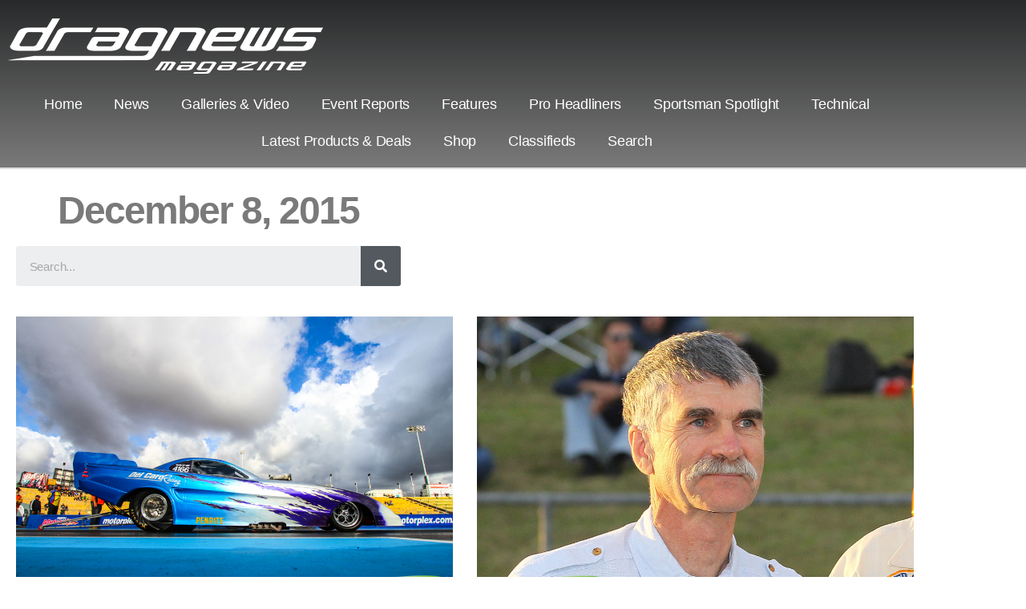

--- FILE ---
content_type: text/html; charset=UTF-8
request_url: https://dragnews.com.au/2015/12/08/
body_size: 13442
content:
<!DOCTYPE html><html lang="en-AU"><head><meta charset="UTF-8"><meta name="viewport" content="width=device-width, initial-scale=1.0, viewport-fit=cover" /><meta name='robots' content='noindex, follow' /> <!-- This site is optimized with the Yoast SEO plugin v26.6 - https://yoast.com/wordpress/plugins/seo/ --><title>8 December 2015 - Drag News Magazine</title><meta property="og:locale" content="en_US" /><meta property="og:type" content="website" /><meta property="og:title" content="8 December 2015 - Drag News Magazine" /><meta property="og:url" content="https://dragnews.com.au/2015/12/08/" /><meta property="og:site_name" content="Drag News Magazine" /><meta name="twitter:card" content="summary_large_image" /> <script type="application/ld+json" class="yoast-schema-graph">{"@context":"https://schema.org","@graph":[{"@type":"CollectionPage","@id":"https://dragnews.com.au/2015/12/08/","url":"https://dragnews.com.au/2015/12/08/","name":"8 December 2015 - Drag News Magazine","isPartOf":{"@id":"https://dragnews.com.au/#website"},"primaryImageOfPage":{"@id":"https://dragnews.com.au/2015/12/08/#primaryimage"},"image":{"@id":"https://dragnews.com.au/2015/12/08/#primaryimage"},"thumbnailUrl":"https://dragnews.com.au/wp-content/uploads/2015/12/nitroslam-105.jpg","breadcrumb":{"@id":"https://dragnews.com.au/2015/12/08/#breadcrumb"},"inLanguage":"en-AU"},{"@type":"ImageObject","inLanguage":"en-AU","@id":"https://dragnews.com.au/2015/12/08/#primaryimage","url":"https://dragnews.com.au/wp-content/uploads/2015/12/nitroslam-105.jpg","contentUrl":"https://dragnews.com.au/wp-content/uploads/2015/12/nitroslam-105.jpg","width":1000,"height":667,"caption":"nitroslam-105"},{"@type":"BreadcrumbList","@id":"https://dragnews.com.au/2015/12/08/#breadcrumb","itemListElement":[{"@type":"ListItem","position":1,"name":"Home","item":"https://dragnews.com.au/"},{"@type":"ListItem","position":2,"name":"Archives for 8 December 2015"}]},{"@type":"WebSite","@id":"https://dragnews.com.au/#website","url":"https://dragnews.com.au/","name":"Drag News Magazine","description":"","potentialAction":[{"@type":"SearchAction","target":{"@type":"EntryPoint","urlTemplate":"https://dragnews.com.au/?s={search_term_string}"},"query-input":{"@type":"PropertyValueSpecification","valueRequired":true,"valueName":"search_term_string"}}],"inLanguage":"en-AU"}]}</script> <!-- / Yoast SEO plugin. --><link rel='dns-prefetch' href='//www.googletagmanager.com' /><link rel="alternate" type="application/rss+xml" title="Drag News Magazine &raquo; Feed" href="https://dragnews.com.au/feed/" /><style id='wp-img-auto-sizes-contain-inline-css'>img:is([sizes=auto i],[sizes^="auto," i]){contain-intrinsic-size:3000px 1500px}</style><style id='wp-emoji-styles-inline-css'>img.wp-smiley,img.emoji{display:inline !important;border:none !important;box-shadow:none !important;height:1em !important;width:1em !important;margin:0 .07em !important;vertical-align:-.1em !important;background:0 0 !important;padding:0 !important}</style><link rel='stylesheet' id='wp-block-library-css' href='https://dragnews.com.au/wp-includes/css/dist/block-library/style.min.css?ver=6.9' media='all' /><style id='classic-theme-styles-inline-css'>/*! This file is auto-generated */
.wp-block-button__link{color:#fff;background-color:#32373c;border-radius:9999px;box-shadow:none;text-decoration:none;padding:calc(.667em + 2px) calc(1.333em + 2px);font-size:1.125em}.wp-block-file__button{background:#32373c;color:#fff;text-decoration:none}</style><style id='global-styles-inline-css'>:root{--wp--preset--aspect-ratio--square:1;--wp--preset--aspect-ratio--4-3:4/3;--wp--preset--aspect-ratio--3-4:3/4;--wp--preset--aspect-ratio--3-2:3/2;--wp--preset--aspect-ratio--2-3:2/3;--wp--preset--aspect-ratio--16-9:16/9;--wp--preset--aspect-ratio--9-16:9/16;--wp--preset--color--black:#000;--wp--preset--color--cyan-bluish-gray:#abb8c3;--wp--preset--color--white:#fff;--wp--preset--color--pale-pink:#f78da7;--wp--preset--color--vivid-red:#cf2e2e;--wp--preset--color--luminous-vivid-orange:#ff6900;--wp--preset--color--luminous-vivid-amber:#fcb900;--wp--preset--color--light-green-cyan:#7bdcb5;--wp--preset--color--vivid-green-cyan:#00d084;--wp--preset--color--pale-cyan-blue:#8ed1fc;--wp--preset--color--vivid-cyan-blue:#0693e3;--wp--preset--color--vivid-purple:#9b51e0;--wp--preset--color--accent:#cd2653;--wp--preset--color--primary:#000;--wp--preset--color--secondary:#6d6d6d;--wp--preset--color--subtle-background:#dcd7ca;--wp--preset--color--background:#f5efe0;--wp--preset--gradient--vivid-cyan-blue-to-vivid-purple:linear-gradient(135deg,#0693e3 0%,#9b51e0 100%);--wp--preset--gradient--light-green-cyan-to-vivid-green-cyan:linear-gradient(135deg,#7adcb4 0%,#00d082 100%);--wp--preset--gradient--luminous-vivid-amber-to-luminous-vivid-orange:linear-gradient(135deg,#fcb900 0%,#ff6900 100%);--wp--preset--gradient--luminous-vivid-orange-to-vivid-red:linear-gradient(135deg,#ff6900 0%,#cf2e2e 100%);--wp--preset--gradient--very-light-gray-to-cyan-bluish-gray:linear-gradient(135deg,#eee 0%,#a9b8c3 100%);--wp--preset--gradient--cool-to-warm-spectrum:linear-gradient(135deg,#4aeadc 0%,#9778d1 20%,#cf2aba 40%,#ee2c82 60%,#fb6962 80%,#fef84c 100%);--wp--preset--gradient--blush-light-purple:linear-gradient(135deg,#ffceec 0%,#9896f0 100%);--wp--preset--gradient--blush-bordeaux:linear-gradient(135deg,#fecda5 0%,#fe2d2d 50%,#6b003e 100%);--wp--preset--gradient--luminous-dusk:linear-gradient(135deg,#ffcb70 0%,#c751c0 50%,#4158d0 100%);--wp--preset--gradient--pale-ocean:linear-gradient(135deg,#fff5cb 0%,#b6e3d4 50%,#33a7b5 100%);--wp--preset--gradient--electric-grass:linear-gradient(135deg,#caf880 0%,#71ce7e 100%);--wp--preset--gradient--midnight:linear-gradient(135deg,#020381 0%,#2874fc 100%);--wp--preset--font-size--small:18px;--wp--preset--font-size--medium:20px;--wp--preset--font-size--large:26.25px;--wp--preset--font-size--x-large:42px;--wp--preset--font-size--normal:21px;--wp--preset--font-size--larger:32px;--wp--preset--spacing--20:.44rem;--wp--preset--spacing--30:.67rem;--wp--preset--spacing--40:1rem;--wp--preset--spacing--50:1.5rem;--wp--preset--spacing--60:2.25rem;--wp--preset--spacing--70:3.38rem;--wp--preset--spacing--80:5.06rem;--wp--preset--shadow--natural:6px 6px 9px rgba(0,0,0,.2);--wp--preset--shadow--deep:12px 12px 50px rgba(0,0,0,.4);--wp--preset--shadow--sharp:6px 6px 0px rgba(0,0,0,.2);--wp--preset--shadow--outlined:6px 6px 0px -3px #fff,6px 6px #000;--wp--preset--shadow--crisp:6px 6px 0px #000}:where(.is-layout-flex){gap:.5em}:where(.is-layout-grid){gap:.5em}body .is-layout-flex{display:flex}.is-layout-flex{flex-wrap:wrap;align-items:center}.is-layout-flex>:is(*,div){margin:0}body .is-layout-grid{display:grid}.is-layout-grid>:is(*,div){margin:0}:where(.wp-block-columns.is-layout-flex){gap:2em}:where(.wp-block-columns.is-layout-grid){gap:2em}:where(.wp-block-post-template.is-layout-flex){gap:1.25em}:where(.wp-block-post-template.is-layout-grid){gap:1.25em}.has-black-color{color:var(--wp--preset--color--black) !important}.has-cyan-bluish-gray-color{color:var(--wp--preset--color--cyan-bluish-gray) !important}.has-white-color{color:var(--wp--preset--color--white) !important}.has-pale-pink-color{color:var(--wp--preset--color--pale-pink) !important}.has-vivid-red-color{color:var(--wp--preset--color--vivid-red) !important}.has-luminous-vivid-orange-color{color:var(--wp--preset--color--luminous-vivid-orange) !important}.has-luminous-vivid-amber-color{color:var(--wp--preset--color--luminous-vivid-amber) !important}.has-light-green-cyan-color{color:var(--wp--preset--color--light-green-cyan) !important}.has-vivid-green-cyan-color{color:var(--wp--preset--color--vivid-green-cyan) !important}.has-pale-cyan-blue-color{color:var(--wp--preset--color--pale-cyan-blue) !important}.has-vivid-cyan-blue-color{color:var(--wp--preset--color--vivid-cyan-blue) !important}.has-vivid-purple-color{color:var(--wp--preset--color--vivid-purple) !important}.has-black-background-color{background-color:var(--wp--preset--color--black) !important}.has-cyan-bluish-gray-background-color{background-color:var(--wp--preset--color--cyan-bluish-gray) !important}.has-white-background-color{background-color:var(--wp--preset--color--white) !important}.has-pale-pink-background-color{background-color:var(--wp--preset--color--pale-pink) !important}.has-vivid-red-background-color{background-color:var(--wp--preset--color--vivid-red) !important}.has-luminous-vivid-orange-background-color{background-color:var(--wp--preset--color--luminous-vivid-orange) !important}.has-luminous-vivid-amber-background-color{background-color:var(--wp--preset--color--luminous-vivid-amber) !important}.has-light-green-cyan-background-color{background-color:var(--wp--preset--color--light-green-cyan) !important}.has-vivid-green-cyan-background-color{background-color:var(--wp--preset--color--vivid-green-cyan) !important}.has-pale-cyan-blue-background-color{background-color:var(--wp--preset--color--pale-cyan-blue) !important}.has-vivid-cyan-blue-background-color{background-color:var(--wp--preset--color--vivid-cyan-blue) !important}.has-vivid-purple-background-color{background-color:var(--wp--preset--color--vivid-purple) !important}.has-black-border-color{border-color:var(--wp--preset--color--black) !important}.has-cyan-bluish-gray-border-color{border-color:var(--wp--preset--color--cyan-bluish-gray) !important}.has-white-border-color{border-color:var(--wp--preset--color--white) !important}.has-pale-pink-border-color{border-color:var(--wp--preset--color--pale-pink) !important}.has-vivid-red-border-color{border-color:var(--wp--preset--color--vivid-red) !important}.has-luminous-vivid-orange-border-color{border-color:var(--wp--preset--color--luminous-vivid-orange) !important}.has-luminous-vivid-amber-border-color{border-color:var(--wp--preset--color--luminous-vivid-amber) !important}.has-light-green-cyan-border-color{border-color:var(--wp--preset--color--light-green-cyan) !important}.has-vivid-green-cyan-border-color{border-color:var(--wp--preset--color--vivid-green-cyan) !important}.has-pale-cyan-blue-border-color{border-color:var(--wp--preset--color--pale-cyan-blue) !important}.has-vivid-cyan-blue-border-color{border-color:var(--wp--preset--color--vivid-cyan-blue) !important}.has-vivid-purple-border-color{border-color:var(--wp--preset--color--vivid-purple) !important}.has-vivid-cyan-blue-to-vivid-purple-gradient-background{background:var(--wp--preset--gradient--vivid-cyan-blue-to-vivid-purple) !important}.has-light-green-cyan-to-vivid-green-cyan-gradient-background{background:var(--wp--preset--gradient--light-green-cyan-to-vivid-green-cyan) !important}.has-luminous-vivid-amber-to-luminous-vivid-orange-gradient-background{background:var(--wp--preset--gradient--luminous-vivid-amber-to-luminous-vivid-orange) !important}.has-luminous-vivid-orange-to-vivid-red-gradient-background{background:var(--wp--preset--gradient--luminous-vivid-orange-to-vivid-red) !important}.has-very-light-gray-to-cyan-bluish-gray-gradient-background{background:var(--wp--preset--gradient--very-light-gray-to-cyan-bluish-gray) !important}.has-cool-to-warm-spectrum-gradient-background{background:var(--wp--preset--gradient--cool-to-warm-spectrum) !important}.has-blush-light-purple-gradient-background{background:var(--wp--preset--gradient--blush-light-purple) !important}.has-blush-bordeaux-gradient-background{background:var(--wp--preset--gradient--blush-bordeaux) !important}.has-luminous-dusk-gradient-background{background:var(--wp--preset--gradient--luminous-dusk) !important}.has-pale-ocean-gradient-background{background:var(--wp--preset--gradient--pale-ocean) !important}.has-electric-grass-gradient-background{background:var(--wp--preset--gradient--electric-grass) !important}.has-midnight-gradient-background{background:var(--wp--preset--gradient--midnight) !important}.has-small-font-size{font-size:var(--wp--preset--font-size--small) !important}.has-medium-font-size{font-size:var(--wp--preset--font-size--medium) !important}.has-large-font-size{font-size:var(--wp--preset--font-size--large) !important}.has-x-large-font-size{font-size:var(--wp--preset--font-size--x-large) !important}:where(.wp-block-post-template.is-layout-flex){gap:1.25em}:where(.wp-block-post-template.is-layout-grid){gap:1.25em}:where(.wp-block-term-template.is-layout-flex){gap:1.25em}:where(.wp-block-term-template.is-layout-grid){gap:1.25em}:where(.wp-block-columns.is-layout-flex){gap:2em}:where(.wp-block-columns.is-layout-grid){gap:2em}:root :where(.wp-block-pullquote){font-size:1.5em;line-height:1.6}</style><link rel='stylesheet' id='twentytwenty-style-css' href='https://dragnews.com.au/wp-content/cache/autoptimize/css/autoptimize_single_1217b9a19e517ffc4091f36ec2c8121f.css?ver=3.0' media='all' /><style id='twentytwenty-style-inline-css'>.color-accent,.color-accent-hover:hover,.color-accent-hover:focus,:root .has-accent-color,.has-drop-cap:not(:focus):first-letter ,.wp-block-button.is-style-outline,a{color:#cd2653}blockquote,.border-color-accent,.border-color-accent-hover:hover,.border-color-accent-hover:focus{border-color:#cd2653}button,.button,.faux-button,.wp-block-button__link,.wp-block-file .wp-block-file__button,input[type=button],input[type=reset],input[type=submit],.bg-accent,.bg-accent-hover:hover,.bg-accent-hover:focus,:root .has-accent-background-color,.comment-reply-link{background-color:#cd2653}.fill-children-accent,.fill-children-accent *{fill:#cd2653}body,.entry-title a,:root .has-primary-color{color:#000}:root .has-primary-background-color{background-color:#000}cite,figcaption,.wp-caption-text,.post-meta,.entry-content .wp-block-archives li,.entry-content .wp-block-categories li,.entry-content .wp-block-latest-posts li,.wp-block-latest-comments__comment-date,.wp-block-latest-posts__post-date,.wp-block-embed figcaption,.wp-block-image figcaption,.wp-block-pullquote cite,.comment-metadata,.comment-respond .comment-notes,.comment-respond .logged-in-as,.pagination .dots,.entry-content hr:not(.has-background),hr.styled-separator,:root .has-secondary-color{color:#6d6d6d}:root .has-secondary-background-color{background-color:#6d6d6d}pre,fieldset,input,textarea,table,table *,hr{border-color:#dcd7ca}caption,code,code,kbd,samp,.wp-block-table.is-style-stripes tbody tr:nth-child(odd),:root .has-subtle-background-background-color{background-color:#dcd7ca}.wp-block-table.is-style-stripes{border-bottom-color:#dcd7ca}.wp-block-latest-posts.is-grid li{border-top-color:#dcd7ca}:root .has-subtle-background-color{color:#dcd7ca}body:not(.overlay-header) .primary-menu>li>a,body:not(.overlay-header) .primary-menu>li>.icon,.modal-menu a,.footer-menu a,.footer-widgets a:where(:not(.wp-block-button__link)),#site-footer .wp-block-button.is-style-outline,.wp-block-pullquote:before,.singular:not(.overlay-header) .entry-header a,.archive-header a,.header-footer-group .color-accent,.header-footer-group .color-accent-hover:hover{color:#cd2653}.social-icons a,#site-footer button:not(.toggle),#site-footer .button,#site-footer .faux-button,#site-footer .wp-block-button__link,#site-footer .wp-block-file__button,#site-footer input[type=button],#site-footer input[type=reset],#site-footer input[type=submit]{background-color:#cd2653}.header-footer-group,body:not(.overlay-header) #site-header .toggle,.menu-modal .toggle{color:#000}body:not(.overlay-header) .primary-menu ul{background-color:#000}body:not(.overlay-header) .primary-menu>li>ul:after{border-bottom-color:#000}body:not(.overlay-header) .primary-menu ul ul:after{border-left-color:#000}.site-description,body:not(.overlay-header) .toggle-inner .toggle-text,.widget .post-date,.widget .rss-date,.widget_archive li,.widget_categories li,.widget cite,.widget_pages li,.widget_meta li,.widget_nav_menu li,.powered-by-wordpress,.footer-credits .privacy-policy,.to-the-top,.singular .entry-header .post-meta,.singular:not(.overlay-header) .entry-header .post-meta a{color:#6d6d6d}.header-footer-group pre,.header-footer-group fieldset,.header-footer-group input,.header-footer-group textarea,.header-footer-group table,.header-footer-group table *,.footer-nav-widgets-wrapper,#site-footer,.menu-modal nav *,.footer-widgets-outer-wrapper,.footer-top{border-color:#dcd7ca}.header-footer-group table caption,body:not(.overlay-header) .header-inner .toggle-wrapper:before{background-color:#dcd7ca}</style><link rel='stylesheet' id='twentytwenty-fonts-css' href='https://dragnews.com.au/wp-content/cache/autoptimize/css/autoptimize_single_e6f251e669f2595623f05b4f938a747a.css?ver=3.0' media='all' /><link rel='stylesheet' id='twentytwenty-print-style-css' href='https://dragnews.com.au/wp-content/cache/autoptimize/css/autoptimize_single_96fcf2df63b61be32541d1f3a39a3a60.css?ver=3.0' media='print' /><link rel='stylesheet' id='elementor-icons-css' href='https://dragnews.com.au/wp-content/plugins/elementor/assets/lib/eicons/css/elementor-icons.min.css?ver=5.45.0' media='all' /><link rel='stylesheet' id='elementor-frontend-css' href='https://dragnews.com.au/wp-content/plugins/elementor/assets/css/frontend.min.css?ver=3.34.0' media='all' /><link rel='stylesheet' id='elementor-post-8-css' href='https://dragnews.com.au/wp-content/cache/autoptimize/css/autoptimize_single_5c2ace714590aa5291112c9926c64a6b.css?ver=1766421599' media='all' /><link rel='stylesheet' id='elementor-pro-css' href='https://dragnews.com.au/wp-content/plugins/elementor-pro/assets/css/frontend.min.css?ver=3.7.0' media='all' /><link rel='stylesheet' id='font-awesome-5-all-css' href='https://dragnews.com.au/wp-content/plugins/elementor/assets/lib/font-awesome/css/all.min.css?ver=3.34.0' media='all' /><link rel='stylesheet' id='font-awesome-4-shim-css' href='https://dragnews.com.au/wp-content/plugins/elementor/assets/lib/font-awesome/css/v4-shims.min.css?ver=3.34.0' media='all' /><link rel='stylesheet' id='elementor-post-79734-css' href='https://dragnews.com.au/wp-content/cache/autoptimize/css/autoptimize_single_98b2973816f5c4277871c2503a328a02.css?ver=1766421599' media='all' /><link rel='stylesheet' id='elementor-post-79753-css' href='https://dragnews.com.au/wp-content/cache/autoptimize/css/autoptimize_single_6a49366367210f69782e0bf810506cce.css?ver=1766421599' media='all' /><link rel='stylesheet' id='elementor-post-79788-css' href='https://dragnews.com.au/wp-content/cache/autoptimize/css/autoptimize_single_d519bd61a49b273d7b52ccd6f2318614.css?ver=1766421601' media='all' /><link rel='stylesheet' id='elementor-icons-shared-0-css' href='https://dragnews.com.au/wp-content/plugins/elementor/assets/lib/font-awesome/css/fontawesome.min.css?ver=5.15.3' media='all' /><link rel='stylesheet' id='elementor-icons-fa-solid-css' href='https://dragnews.com.au/wp-content/plugins/elementor/assets/lib/font-awesome/css/solid.min.css?ver=5.15.3' media='all' /> <script src="https://dragnews.com.au/wp-content/cache/autoptimize/js/autoptimize_single_ad26f5138a67c5fd12eda0809e094cba.js?ver=3.0" id="twentytwenty-js-js" defer data-wp-strategy="defer"></script> <script defer src="https://dragnews.com.au/wp-content/plugins/elementor/assets/lib/font-awesome/js/v4-shims.min.js?ver=3.34.0" id="font-awesome-4-shim-js"></script> <link rel="https://api.w.org/" href="https://dragnews.com.au/wp-json/" /><link rel="EditURI" type="application/rsd+xml" title="RSD" href="https://dragnews.com.au/xmlrpc.php?rsd" /><meta name="generator" content="WordPress 6.9" /><meta name="generator" content="Site Kit by Google 1.168.0" /><script defer src="[data-uri]"></script> <!-- Google AdSense meta tags added by Site Kit --><meta name="google-adsense-platform-account" content="ca-host-pub-2644536267352236"><meta name="google-adsense-platform-domain" content="sitekit.withgoogle.com"> <!-- End Google AdSense meta tags added by Site Kit --><meta name="generator" content="Elementor 3.34.0; settings: css_print_method-external, google_font-enabled, font_display-auto"><style>.e-con.e-parent:nth-of-type(n+4):not(.e-lazyloaded):not(.e-no-lazyload),.e-con.e-parent:nth-of-type(n+4):not(.e-lazyloaded):not(.e-no-lazyload) *{background-image:none !important}@media screen and (max-height:1024px){.e-con.e-parent:nth-of-type(n+3):not(.e-lazyloaded):not(.e-no-lazyload),.e-con.e-parent:nth-of-type(n+3):not(.e-lazyloaded):not(.e-no-lazyload) *{background-image:none !important}}@media screen and (max-height:640px){.e-con.e-parent:nth-of-type(n+2):not(.e-lazyloaded):not(.e-no-lazyload),.e-con.e-parent:nth-of-type(n+2):not(.e-lazyloaded):not(.e-no-lazyload) *{background-image:none !important}}</style><link rel="icon" href="https://dragnews.com.au/wp-content/uploads/2020/06/cropped-icon-32x32.jpg" sizes="32x32" /><link rel="icon" href="https://dragnews.com.au/wp-content/uploads/2020/06/cropped-icon-192x192.jpg" sizes="192x192" /><link rel="apple-touch-icon" href="https://dragnews.com.au/wp-content/uploads/2020/06/cropped-icon-180x180.jpg" /><meta name="msapplication-TileImage" content="https://dragnews.com.au/wp-content/uploads/2020/06/cropped-icon-270x270.jpg" /><style id="wp-custom-css">.center{display:block;margin-left:auto;margin-right:auto}</style></head><body class="archive date wp-embed-responsive wp-theme-twentytwenty enable-search-modal has-no-pagination showing-comments show-avatars footer-top-visible elementor-default elementor-template-full-width elementor-kit-8 elementor-page-79788"><div data-elementor-type="header" data-elementor-id="79734" class="elementor elementor-79734 elementor-location-header"><div class="elementor-section-wrap"><section class="elementor-section elementor-top-section elementor-element elementor-element-7c4d68c elementor-section-height-min-height elementor-section-boxed elementor-section-height-default elementor-section-items-middle" data-id="7c4d68c" data-element_type="section" data-settings="{&quot;background_background&quot;:&quot;gradient&quot;}"><div class="elementor-background-overlay"></div><div class="elementor-container elementor-column-gap-default"><div class="elementor-column elementor-col-100 elementor-top-column elementor-element elementor-element-f73abcc" data-id="f73abcc" data-element_type="column"><div class="elementor-widget-wrap elementor-element-populated"><div class="elementor-element elementor-element-10f89a4 elementor-widget elementor-widget-image" data-id="10f89a4" data-element_type="widget" data-widget_type="image.default"><div class="elementor-widget-container"> <a href="https://dragnews.com.au/"> <img fetchpriority="high" width="4516" height="790" src="https://dragnews.com.au/wp-content/uploads/2020/06/white-drag-news-magazine-logo.png" class="attachment-full size-full wp-image-79736" alt="" srcset="https://dragnews.com.au/wp-content/uploads/2020/06/white-drag-news-magazine-logo.png 4516w, https://dragnews.com.au/wp-content/uploads/2020/06/white-drag-news-magazine-logo-300x52.png 300w, https://dragnews.com.au/wp-content/uploads/2020/06/white-drag-news-magazine-logo-1024x179.png 1024w, https://dragnews.com.au/wp-content/uploads/2020/06/white-drag-news-magazine-logo-768x134.png 768w, https://dragnews.com.au/wp-content/uploads/2020/06/white-drag-news-magazine-logo-1536x269.png 1536w, https://dragnews.com.au/wp-content/uploads/2020/06/white-drag-news-magazine-logo-2048x358.png 2048w, https://dragnews.com.au/wp-content/uploads/2020/06/white-drag-news-magazine-logo-1200x210.png 1200w, https://dragnews.com.au/wp-content/uploads/2020/06/white-drag-news-magazine-logo-1980x346.png 1980w" sizes="(max-width: 4516px) 100vw, 4516px" /> </a></div></div><div class="elementor-element elementor-element-032db78 elementor-nav-menu__align-center elementor-nav-menu--dropdown-tablet elementor-nav-menu__text-align-aside elementor-nav-menu--toggle elementor-nav-menu--burger elementor-widget elementor-widget-nav-menu" data-id="032db78" data-element_type="widget" data-settings="{&quot;submenu_icon&quot;:{&quot;value&quot;:&quot;&lt;i class=\&quot;fas fa-chevron-down\&quot;&gt;&lt;\/i&gt;&quot;,&quot;library&quot;:&quot;fa-solid&quot;},&quot;layout&quot;:&quot;horizontal&quot;,&quot;toggle&quot;:&quot;burger&quot;}" data-widget_type="nav-menu.default"><div class="elementor-widget-container"><nav migration_allowed="1" migrated="0" role="navigation" class="elementor-nav-menu--main elementor-nav-menu__container elementor-nav-menu--layout-horizontal e--pointer-double-line e--animation-fade"><ul id="menu-1-032db78" class="elementor-nav-menu"><li class="menu-item menu-item-type-custom menu-item-object-custom menu-item-home menu-item-79594"><a href="https://dragnews.com.au/" class="elementor-item">Home</a></li><li class="menu-item menu-item-type-taxonomy menu-item-object-category menu-item-79637"><a href="https://dragnews.com.au/category/news/" class="elementor-item">News</a></li><li class="menu-item menu-item-type-taxonomy menu-item-object-category menu-item-80323"><a href="https://dragnews.com.au/category/galleries/" class="elementor-item">Galleries &amp; Video</a></li><li class="menu-item menu-item-type-taxonomy menu-item-object-category menu-item-102344"><a href="https://dragnews.com.au/category/event_results/" class="elementor-item">Event Reports</a></li><li class="menu-item menu-item-type-taxonomy menu-item-object-category menu-item-80526"><a href="https://dragnews.com.au/category/features/" class="elementor-item">Features</a></li><li class="menu-item menu-item-type-taxonomy menu-item-object-category menu-item-121186"><a href="https://dragnews.com.au/category/pro-headliners/" class="elementor-item">Pro Headliners</a></li><li class="menu-item menu-item-type-taxonomy menu-item-object-category menu-item-112416"><a href="https://dragnews.com.au/category/sportsmanspot/" class="elementor-item">Sportsman Spotlight</a></li><li class="menu-item menu-item-type-taxonomy menu-item-object-category menu-item-102346"><a href="https://dragnews.com.au/category/technical/" class="elementor-item">Technical</a></li><li class="menu-item menu-item-type-taxonomy menu-item-object-category menu-item-102345"><a href="https://dragnews.com.au/category/latest-products/" class="elementor-item">Latest Products &amp; Deals</a></li><li class="menu-item menu-item-type-post_type menu-item-object-post menu-item-80372"><a href="https://dragnews.com.au/shop/" class="elementor-item">Shop</a></li><li class="menu-item menu-item-type-taxonomy menu-item-object-category menu-item-102348"><a href="https://dragnews.com.au/category/classifieds/" class="elementor-item">Classifieds</a></li><li class="menu-item menu-item-type-post_type menu-item-object-page menu-item-80327"><a href="https://dragnews.com.au/search/" class="elementor-item">Search</a></li></ul></nav><div class="elementor-menu-toggle" role="button" tabindex="0" aria-label="Menu Toggle" aria-expanded="false"> <i aria-hidden="true" role="presentation" class="elementor-menu-toggle__icon--open eicon-menu-bar"></i><i aria-hidden="true" role="presentation" class="elementor-menu-toggle__icon--close eicon-close"></i> <span class="elementor-screen-only">Menu</span></div><nav class="elementor-nav-menu--dropdown elementor-nav-menu__container" role="navigation" aria-hidden="true"><ul id="menu-2-032db78" class="elementor-nav-menu"><li class="menu-item menu-item-type-custom menu-item-object-custom menu-item-home menu-item-79594"><a href="https://dragnews.com.au/" class="elementor-item" tabindex="-1">Home</a></li><li class="menu-item menu-item-type-taxonomy menu-item-object-category menu-item-79637"><a href="https://dragnews.com.au/category/news/" class="elementor-item" tabindex="-1">News</a></li><li class="menu-item menu-item-type-taxonomy menu-item-object-category menu-item-80323"><a href="https://dragnews.com.au/category/galleries/" class="elementor-item" tabindex="-1">Galleries &amp; Video</a></li><li class="menu-item menu-item-type-taxonomy menu-item-object-category menu-item-102344"><a href="https://dragnews.com.au/category/event_results/" class="elementor-item" tabindex="-1">Event Reports</a></li><li class="menu-item menu-item-type-taxonomy menu-item-object-category menu-item-80526"><a href="https://dragnews.com.au/category/features/" class="elementor-item" tabindex="-1">Features</a></li><li class="menu-item menu-item-type-taxonomy menu-item-object-category menu-item-121186"><a href="https://dragnews.com.au/category/pro-headliners/" class="elementor-item" tabindex="-1">Pro Headliners</a></li><li class="menu-item menu-item-type-taxonomy menu-item-object-category menu-item-112416"><a href="https://dragnews.com.au/category/sportsmanspot/" class="elementor-item" tabindex="-1">Sportsman Spotlight</a></li><li class="menu-item menu-item-type-taxonomy menu-item-object-category menu-item-102346"><a href="https://dragnews.com.au/category/technical/" class="elementor-item" tabindex="-1">Technical</a></li><li class="menu-item menu-item-type-taxonomy menu-item-object-category menu-item-102345"><a href="https://dragnews.com.au/category/latest-products/" class="elementor-item" tabindex="-1">Latest Products &amp; Deals</a></li><li class="menu-item menu-item-type-post_type menu-item-object-post menu-item-80372"><a href="https://dragnews.com.au/shop/" class="elementor-item" tabindex="-1">Shop</a></li><li class="menu-item menu-item-type-taxonomy menu-item-object-category menu-item-102348"><a href="https://dragnews.com.au/category/classifieds/" class="elementor-item" tabindex="-1">Classifieds</a></li><li class="menu-item menu-item-type-post_type menu-item-object-page menu-item-80327"><a href="https://dragnews.com.au/search/" class="elementor-item" tabindex="-1">Search</a></li></ul></nav></div></div></div></div></div></section></div></div><div data-elementor-type="archive" data-elementor-id="79788" class="elementor elementor-79788 elementor-location-archive"><div class="elementor-section-wrap"><section class="elementor-section elementor-top-section elementor-element elementor-element-5bf744a elementor-section-boxed elementor-section-height-default elementor-section-height-default" data-id="5bf744a" data-element_type="section"><div class="elementor-container elementor-column-gap-default"><div class="elementor-column elementor-col-100 elementor-top-column elementor-element elementor-element-f163f88" data-id="f163f88" data-element_type="column"><div class="elementor-widget-wrap elementor-element-populated"><div class="elementor-element elementor-element-551a25f elementor-widget elementor-widget-theme-archive-title elementor-page-title elementor-widget-heading" data-id="551a25f" data-element_type="widget" data-widget_type="theme-archive-title.default"><div class="elementor-widget-container"><h2 class="elementor-heading-title elementor-size-default">December 8, 2015</h2></div></div><div class="elementor-element elementor-element-90a8abd elementor-search-form--skin-classic elementor-search-form--button-type-icon elementor-search-form--icon-search elementor-widget elementor-widget-search-form" data-id="90a8abd" data-element_type="widget" data-settings="{&quot;skin&quot;:&quot;classic&quot;}" data-widget_type="search-form.default"><div class="elementor-widget-container"><form class="elementor-search-form" role="search" action="https://dragnews.com.au" method="get"><div class="elementor-search-form__container"> <input placeholder="Search..." class="elementor-search-form__input" type="search" name="s" title="Search" value=""> <button class="elementor-search-form__submit" type="submit" title="Search" aria-label="Search"> <i aria-hidden="true" class="fas fa-search"></i> <span class="elementor-screen-only">Search</span> </button></div></form></div></div></div></div></div></section><section class="elementor-section elementor-top-section elementor-element elementor-element-d8e5099 elementor-section-boxed elementor-section-height-default elementor-section-height-default" data-id="d8e5099" data-element_type="section"><div class="elementor-container elementor-column-gap-default"><div class="elementor-column elementor-col-100 elementor-top-column elementor-element elementor-element-50dc061" data-id="50dc061" data-element_type="column"><div class="elementor-widget-wrap elementor-element-populated"><div class="elementor-element elementor-element-4b03220 elementor-grid-2 elementor-grid-tablet-2 elementor-grid-mobile-1 elementor-posts--thumbnail-top elementor-widget elementor-widget-archive-posts" data-id="4b03220" data-element_type="widget" data-settings="{&quot;archive_classic_columns&quot;:&quot;2&quot;,&quot;archive_classic_columns_tablet&quot;:&quot;2&quot;,&quot;archive_classic_columns_mobile&quot;:&quot;1&quot;,&quot;archive_classic_row_gap&quot;:{&quot;unit&quot;:&quot;px&quot;,&quot;size&quot;:35,&quot;sizes&quot;:[]},&quot;archive_classic_row_gap_tablet&quot;:{&quot;unit&quot;:&quot;px&quot;,&quot;size&quot;:&quot;&quot;,&quot;sizes&quot;:[]},&quot;archive_classic_row_gap_mobile&quot;:{&quot;unit&quot;:&quot;px&quot;,&quot;size&quot;:&quot;&quot;,&quot;sizes&quot;:[]},&quot;pagination_type&quot;:&quot;numbers&quot;}" data-widget_type="archive-posts.archive_classic"><div class="elementor-widget-container"><div class="elementor-posts-container elementor-posts elementor-posts--skin-classic elementor-grid"><article class="elementor-post elementor-grid-item post-38482 post type-post status-publish format-standard has-post-thumbnail hentry category-galleries category-news"> <a class="elementor-post__thumbnail__link" href="https://dragnews.com.au/gallery-home-group-wa-nitro-slam-day-two/" ><div class="elementor-post__thumbnail"><noscript><img width="1000" height="667" src="https://dragnews.com.au/wp-content/uploads/2015/12/nitroslam-105.jpg" class="attachment-full size-full wp-image-38437" alt="nitroslam-105" /></noscript><img width="1000" height="667" src='data:image/svg+xml,%3Csvg%20xmlns=%22http://www.w3.org/2000/svg%22%20viewBox=%220%200%201000%20667%22%3E%3C/svg%3E' data-src="https://dragnews.com.au/wp-content/uploads/2015/12/nitroslam-105.jpg" class="lazyload attachment-full size-full wp-image-38437" alt="nitroslam-105" /></div> </a><div class="elementor-post__text"><h3 class="elementor-post__title"> <a href="https://dragnews.com.au/gallery-home-group-wa-nitro-slam-day-two/" > GALLERY &#8211; Home Group WA Nitro Slam Day Two </a></h3><div class="elementor-post__meta-data"> <span class="elementor-post-date"> 8 December 2015 </span></div><div class="elementor-post__excerpt"><p>A second bunch of photos from the Home Group WA Nitro Slam from Perth Motorplex, which was cut shot on Saturday due to rain. Enjoy!</p></div> <a class="elementor-post__read-more" href="https://dragnews.com.au/gallery-home-group-wa-nitro-slam-day-two/" > // Read More // </a></div></article><article class="elementor-post elementor-grid-item post-38436 post type-post status-publish format-standard has-post-thumbnail hentry category-news"> <a class="elementor-post__thumbnail__link" href="https://dragnews.com.au/lex-swayn-retires-after-32-years-with-willowbank-raceway/" ><div class="elementor-post__thumbnail"><noscript><img width="1000" height="667" src="https://dragnews.com.au/wp-content/uploads/2015/12/LexSwayn081215.jpg" class="attachment-full size-full wp-image-38435" alt="LexSwayn081215" /></noscript><img width="1000" height="667" src='data:image/svg+xml,%3Csvg%20xmlns=%22http://www.w3.org/2000/svg%22%20viewBox=%220%200%201000%20667%22%3E%3C/svg%3E' data-src="https://dragnews.com.au/wp-content/uploads/2015/12/LexSwayn081215.jpg" class="lazyload attachment-full size-full wp-image-38435" alt="LexSwayn081215" /></div> </a><div class="elementor-post__text"><h3 class="elementor-post__title"> <a href="https://dragnews.com.au/lex-swayn-retires-after-32-years-with-willowbank-raceway/" > Lex Swayn retires after 32 years with Willowbank Raceway </a></h3><div class="elementor-post__meta-data"> <span class="elementor-post-date"> 8 December 2015 </span></div><div class="elementor-post__excerpt"><p>Long-time board member Lex Swayn has this week stepped down from Willowbank Raceway’s board of management after more than 30 years of service to the track and its community.</p></div> <a class="elementor-post__read-more" href="https://dragnews.com.au/lex-swayn-retires-after-32-years-with-willowbank-raceway/" > // Read More // </a></div></article></div></div></div></div></div></div></section><section class="elementor-section elementor-top-section elementor-element elementor-element-d6956d0 elementor-section-boxed elementor-section-height-default elementor-section-height-default" data-id="d6956d0" data-element_type="section"><div class="elementor-container elementor-column-gap-default"><div class="elementor-column elementor-col-100 elementor-top-column elementor-element elementor-element-f6cd290" data-id="f6cd290" data-element_type="column"><div class="elementor-widget-wrap elementor-element-populated"><div class="elementor-element elementor-element-0ae8de5 elementor-widget elementor-widget-html" data-id="0ae8de5" data-element_type="widget" data-widget_type="html.default"><div class="elementor-widget-container"> <script async src="https://pagead2.googlesyndication.com/pagead/js/adsbygoogle.js"></script> <!-- Drag News Responsive --> <ins class="adsbygoogle"
 style="display:block"
 data-ad-client="ca-pub-3314182948975327"
 data-ad-slot="9627124275"
 data-ad-format="auto"
 data-full-width-responsive="true"></ins> <script>(adsbygoogle=window.adsbygoogle||[]).push({});</script> </div></div></div></div></div></section></div></div><div data-elementor-type="footer" data-elementor-id="79753" class="elementor elementor-79753 elementor-location-footer"><div class="elementor-section-wrap"><section class="elementor-section elementor-top-section elementor-element elementor-element-55333f1f elementor-section-content-middle elementor-section-height-min-height elementor-section-boxed elementor-section-height-default elementor-section-items-middle" data-id="55333f1f" data-element_type="section" data-settings="{&quot;background_background&quot;:&quot;classic&quot;}"><div class="elementor-container elementor-column-gap-no"><div class="elementor-column elementor-col-100 elementor-top-column elementor-element elementor-element-5e1d8cd9" data-id="5e1d8cd9" data-element_type="column"><div class="elementor-widget-wrap elementor-element-populated"><div class="elementor-element elementor-element-587c8fb2 elementor-widget elementor-widget-heading" data-id="587c8fb2" data-element_type="widget" data-widget_type="heading.default"><div class="elementor-widget-container"><h2 class="elementor-heading-title elementor-size-default">Want more drag racing news?</h2></div></div><div class="elementor-element elementor-element-7abc8f0 elementor-widget elementor-widget-text-editor" data-id="7abc8f0" data-element_type="widget" data-widget_type="text-editor.default"><div class="elementor-widget-container"><p>Sign up to our email list for news updates and special deals on Drag News Magazine subscriptions.</p></div></div><div class="elementor-element elementor-element-fc995e1 elementor-button-align-stretch elementor-widget elementor-widget-form" data-id="fc995e1" data-element_type="widget" data-settings="{&quot;button_width&quot;:&quot;100&quot;,&quot;step_next_label&quot;:&quot;Next&quot;,&quot;step_previous_label&quot;:&quot;Previous&quot;,&quot;step_type&quot;:&quot;number_text&quot;,&quot;step_icon_shape&quot;:&quot;circle&quot;}" data-widget_type="form.default"><div class="elementor-widget-container"><form class="elementor-form" method="post" name="New Form"> <input type="hidden" name="post_id" value="79753"/> <input type="hidden" name="form_id" value="fc995e1"/> <input type="hidden" name="referer_title" value="8 December 2015 - Drag News Magazine" /><div class="elementor-form-fields-wrapper elementor-labels-above"><div class="elementor-field-type-email elementor-field-group elementor-column elementor-field-group-email elementor-col-100 elementor-field-required"> <input size="1" type="email" name="form_fields[email]" id="form-field-email" class="elementor-field elementor-size-sm  elementor-field-textual" placeholder="Email" required="required" aria-required="true"></div><div class="elementor-field-group elementor-column elementor-field-type-submit elementor-col-100 e-form__buttons"> <button type="submit" class="elementor-button elementor-size-sm"> <span > <span class=" elementor-button-icon"> </span> <span class="elementor-button-text">Send</span> </span> </button></div></div></form></div></div></div></div></div></section><section class="elementor-section elementor-top-section elementor-element elementor-element-1cdccbdf elementor-section-content-middle elementor-section-boxed elementor-section-height-default elementor-section-height-default" data-id="1cdccbdf" data-element_type="section" data-settings="{&quot;background_background&quot;:&quot;classic&quot;}"><div class="elementor-container elementor-column-gap-no"><div class="elementor-column elementor-col-100 elementor-top-column elementor-element elementor-element-5a79aefc" data-id="5a79aefc" data-element_type="column"><div class="elementor-widget-wrap elementor-element-populated"><div class="elementor-element elementor-element-08fa184 elementor-widget elementor-widget-text-editor" data-id="08fa184" data-element_type="widget" data-widget_type="text-editor.default"><div class="elementor-widget-container"><p>Get in touch:&nbsp;<span id="cloak7bb6303a616a381c28fe525c2ebbebce"></span><a href="mailto:press@dragnews.com.au">press@dragnews.com.au</a></p><p>Advertise:&nbsp;<span id="cloakdfd90da11efd11cc910b786ae7e0d021"><a href="mailto:advertising@dragnews.com.au?subject=advertising%20inquiry" target="_blank" rel="noopener">advertising@dragnews.com.au</a></span></p><p>All content copyright Dragnews Pty Ltd.</p></div></div></div></div></div></section></div></div> <script type="speculationrules">{"prefetch":[{"source":"document","where":{"and":[{"href_matches":"/*"},{"not":{"href_matches":["/wp-*.php","/wp-admin/*","/wp-content/uploads/*","/wp-content/*","/wp-content/plugins/*","/wp-content/themes/twentytwenty/*","/*\\?(.+)"]}},{"not":{"selector_matches":"a[rel~=\"nofollow\"]"}},{"not":{"selector_matches":".no-prefetch, .no-prefetch a"}}]},"eagerness":"conservative"}]}</script> <a rel="nofollow" style="display:none" href="https://dragnews.com.au/?blackhole=25c1b29200" title="Do NOT follow this link or you will be banned from the site!">Drag News Magazine</a> <script defer src="[data-uri]"></script> <noscript><style>.lazyload{display:none}</style></noscript><script data-noptimize="1">window.lazySizesConfig=window.lazySizesConfig||{};window.lazySizesConfig.loadMode=1;</script><script defer data-noptimize="1" src='https://dragnews.com.au/wp-content/plugins/autoptimize/classes/external/js/lazysizes.min.js?ao_version=3.1.14'></script><link rel='stylesheet' id='widget-heading-css' href='https://dragnews.com.au/wp-content/plugins/elementor/assets/css/widget-heading.min.css?ver=3.34.0' media='all' /> <script src="https://dragnews.com.au/wp-includes/js/jquery/jquery.min.js?ver=3.7.1" id="jquery-core-js"></script> <script defer src="https://dragnews.com.au/wp-includes/js/jquery/jquery-migrate.min.js?ver=3.4.1" id="jquery-migrate-js"></script> <script defer src="https://dragnews.com.au/wp-content/plugins/elementor-pro/assets/lib/smartmenus/jquery.smartmenus.min.js?ver=1.0.1" id="smartmenus-js"></script> <script defer src="https://dragnews.com.au/wp-content/plugins/elementor/assets/js/webpack.runtime.min.js?ver=3.34.0" id="elementor-webpack-runtime-js"></script> <script defer src="https://dragnews.com.au/wp-content/plugins/elementor/assets/js/frontend-modules.min.js?ver=3.34.0" id="elementor-frontend-modules-js"></script> <script defer src="https://dragnews.com.au/wp-includes/js/jquery/ui/core.min.js?ver=1.13.3" id="jquery-ui-core-js"></script> <script defer id="elementor-frontend-js-before" src="[data-uri]"></script> <script defer src="https://dragnews.com.au/wp-content/plugins/elementor/assets/js/frontend.min.js?ver=3.34.0" id="elementor-frontend-js"></script> <script defer src="https://dragnews.com.au/wp-includes/js/imagesloaded.min.js?ver=5.0.0" id="imagesloaded-js"></script> <script defer src="https://dragnews.com.au/wp-content/plugins/elementor-pro/assets/js/webpack-pro.runtime.min.js?ver=3.7.0" id="elementor-pro-webpack-runtime-js"></script> <script src="https://dragnews.com.au/wp-includes/js/dist/hooks.min.js?ver=dd5603f07f9220ed27f1" id="wp-hooks-js"></script> <script src="https://dragnews.com.au/wp-includes/js/dist/i18n.min.js?ver=c26c3dc7bed366793375" id="wp-i18n-js"></script> <script defer id="wp-i18n-js-after" src="[data-uri]"></script> <script defer id="elementor-pro-frontend-js-before" src="[data-uri]"></script> <script defer src="https://dragnews.com.au/wp-content/plugins/elementor-pro/assets/js/frontend.min.js?ver=3.7.0" id="elementor-pro-frontend-js"></script> <script defer src="https://dragnews.com.au/wp-content/plugins/elementor-pro/assets/js/preloaded-elements-handlers.min.js?ver=3.7.0" id="pro-preloaded-elements-handlers-js"></script> <script id="wp-emoji-settings" type="application/json">{"baseUrl":"https://s.w.org/images/core/emoji/17.0.2/72x72/","ext":".png","svgUrl":"https://s.w.org/images/core/emoji/17.0.2/svg/","svgExt":".svg","source":{"concatemoji":"https://dragnews.com.au/wp-includes/js/wp-emoji-release.min.js?ver=6.9"}}</script> <script type="module">/*! This file is auto-generated */
const a=JSON.parse(document.getElementById("wp-emoji-settings").textContent),o=(window._wpemojiSettings=a,"wpEmojiSettingsSupports"),s=["flag","emoji"];function i(e){try{var t={supportTests:e,timestamp:(new Date).valueOf()};sessionStorage.setItem(o,JSON.stringify(t))}catch(e){}}function c(e,t,n){e.clearRect(0,0,e.canvas.width,e.canvas.height),e.fillText(t,0,0);t=new Uint32Array(e.getImageData(0,0,e.canvas.width,e.canvas.height).data);e.clearRect(0,0,e.canvas.width,e.canvas.height),e.fillText(n,0,0);const a=new Uint32Array(e.getImageData(0,0,e.canvas.width,e.canvas.height).data);return t.every((e,t)=>e===a[t])}function p(e,t){e.clearRect(0,0,e.canvas.width,e.canvas.height),e.fillText(t,0,0);var n=e.getImageData(16,16,1,1);for(let e=0;e<n.data.length;e++)if(0!==n.data[e])return!1;return!0}function u(e,t,n,a){switch(t){case"flag":return n(e,"\ud83c\udff3\ufe0f\u200d\u26a7\ufe0f","\ud83c\udff3\ufe0f\u200b\u26a7\ufe0f")?!1:!n(e,"\ud83c\udde8\ud83c\uddf6","\ud83c\udde8\u200b\ud83c\uddf6")&&!n(e,"\ud83c\udff4\udb40\udc67\udb40\udc62\udb40\udc65\udb40\udc6e\udb40\udc67\udb40\udc7f","\ud83c\udff4\u200b\udb40\udc67\u200b\udb40\udc62\u200b\udb40\udc65\u200b\udb40\udc6e\u200b\udb40\udc67\u200b\udb40\udc7f");case"emoji":return!a(e,"\ud83e\u1fac8")}return!1}function f(e,t,n,a){let r;const o=(r="undefined"!=typeof WorkerGlobalScope&&self instanceof WorkerGlobalScope?new OffscreenCanvas(300,150):document.createElement("canvas")).getContext("2d",{willReadFrequently:!0}),s=(o.textBaseline="top",o.font="600 32px Arial",{});return e.forEach(e=>{s[e]=t(o,e,n,a)}),s}function r(e){var t=document.createElement("script");t.src=e,t.defer=!0,document.head.appendChild(t)}a.supports={everything:!0,everythingExceptFlag:!0},new Promise(t=>{let n=function(){try{var e=JSON.parse(sessionStorage.getItem(o));if("object"==typeof e&&"number"==typeof e.timestamp&&(new Date).valueOf()<e.timestamp+604800&&"object"==typeof e.supportTests)return e.supportTests}catch(e){}return null}();if(!n){if("undefined"!=typeof Worker&&"undefined"!=typeof OffscreenCanvas&&"undefined"!=typeof URL&&URL.createObjectURL&&"undefined"!=typeof Blob)try{var e="postMessage("+f.toString()+"("+[JSON.stringify(s),u.toString(),c.toString(),p.toString()].join(",")+"));",a=new Blob([e],{type:"text/javascript"});const r=new Worker(URL.createObjectURL(a),{name:"wpTestEmojiSupports"});return void(r.onmessage=e=>{i(n=e.data),r.terminate(),t(n)})}catch(e){}i(n=f(s,u,c,p))}t(n)}).then(e=>{for(const n in e)a.supports[n]=e[n],a.supports.everything=a.supports.everything&&a.supports[n],"flag"!==n&&(a.supports.everythingExceptFlag=a.supports.everythingExceptFlag&&a.supports[n]);var t;a.supports.everythingExceptFlag=a.supports.everythingExceptFlag&&!a.supports.flag,a.supports.everything||((t=a.source||{}).concatemoji?r(t.concatemoji):t.wpemoji&&t.twemoji&&(r(t.twemoji),r(t.wpemoji)))});</script> </body></html>
<!-- Cached by WP-Optimize (gzip) - https://teamupdraft.com/wp-optimize/ - Last modified: 23 December 2025 1:55 pm (Australia/Sydney UTC:10) -->


--- FILE ---
content_type: text/html; charset=utf-8
request_url: https://www.google.com/recaptcha/api2/aframe
body_size: 257
content:
<!DOCTYPE HTML><html><head><meta http-equiv="content-type" content="text/html; charset=UTF-8"></head><body><script nonce="wBwJnrxH12CYDaisSJ_iIg">/** Anti-fraud and anti-abuse applications only. See google.com/recaptcha */ try{var clients={'sodar':'https://pagead2.googlesyndication.com/pagead/sodar?'};window.addEventListener("message",function(a){try{if(a.source===window.parent){var b=JSON.parse(a.data);var c=clients[b['id']];if(c){var d=document.createElement('img');d.src=c+b['params']+'&rc='+(localStorage.getItem("rc::a")?sessionStorage.getItem("rc::b"):"");window.document.body.appendChild(d);sessionStorage.setItem("rc::e",parseInt(sessionStorage.getItem("rc::e")||0)+1);localStorage.setItem("rc::h",'1769406115248');}}}catch(b){}});window.parent.postMessage("_grecaptcha_ready", "*");}catch(b){}</script></body></html>

--- FILE ---
content_type: text/css
request_url: https://dragnews.com.au/wp-content/cache/autoptimize/css/autoptimize_single_e6f251e669f2595623f05b4f938a747a.css?ver=3.0
body_size: -14
content:
@font-face{font-family:"Inter var";font-weight:100 900;font-style:normal;font-display:swap;src:url(//dragnews.com.au/wp-content/themes/twentytwenty/assets/css/../fonts/inter/Inter-upright-var.woff2) format("woff2")}@font-face{font-family:"Inter var";font-weight:100 900;font-style:italic;font-display:swap;src:url(//dragnews.com.au/wp-content/themes/twentytwenty/assets/css/../fonts/inter/Inter-italic-var.woff2) format("woff2")}